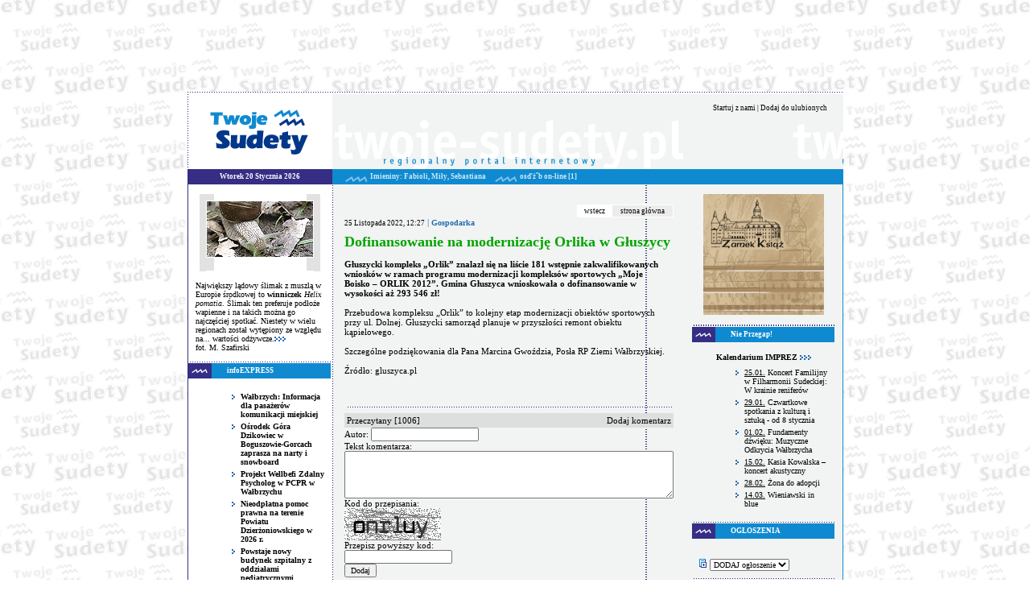

--- FILE ---
content_type: text/html
request_url: https://www.twoje-sudety.pl/index.php?action=show&type=news&id=10171&comment=add
body_size: 8401
content:
<!DOCTYPE HTML PUBLIC "-//W3C//DTD HTML 4.01 Transitional//EN">

<html>
<head>
<META HTTP-EQUIV="Content-Type" CONTENT="text/html; charset=iso-8859-2">
<meta HTTP-EQUIV="reply-to" CONTENT="projekt@hm.pl">
<meta NAME="Author" CONTENT="hm sp. z o.o.">
<meta name="publisher" content="hm sp. z o.o. tel. (74) 842-94-10">
<meta name="language" content="pl">
<meta name="description" content="Regionalny portal internetowy - newsy z regionu waďż˝brzyskiego kultura, nauka, rozrywka, sport, zdrowie, turystyka, 30 MB darmowe konta...">
<meta name="keywords" content="Waďż˝brzych, wojewďż˝dztwo dolnoďż˝lďż˝skie, portal, aktualnoďż˝ci, region waďż˝brzyski, ogďż˝oszenia, Sudety, Twoje Sudety, kultura, rozrywka, nauka, turystyka, darmowa poczta, darmowa strona, darmowy email">
<meta name="revisit-after" content="2 Days">
<meta name="robots" content="index,follow">
<meta name="verify-v1" content="9HjbHTCOQIBfSW0kTVw/feYsinIYP41rtHDz/hseMok=" />
<LINK REL="SHORTCUT ICON" href="favicon.ico">
<title>Twoje Sudety</title>
<link rel="stylesheet" type="text/css" href="sudety.css">
<!-- (C)2005 Gemius SA - gemiusAudience  / e-Sudety.pl / pozostale -->
<script language="javascript" type="text/javascript">
<!--
var pp_gemius_identifier = new String('zNFLoHS3PGaQkO4fytqdGnZGrkHBPhuouJ47ksRDSDP..7');
//-->
</script>
<script language="javascript" type="text/javascript" src="http://arbo.hit.gemius.pl/pp_gemius.js"></script>

</head>

<body bgcolor="#FFFFFF" text="#000000" link="#000000" vlink="#000000" alink="#000000" leftmargin="0" topmargin="0" rightmargin="0" bottommargin="0" marginwidth="0" bgproperties="fixed">
<div align="center">
</div>
<div class="t1" style="width: 750px; height: 100px; margin: 7px auto 0 auto;">
    <iframe src="https://banery.hm.pl/iframe.php?b=6" width="750" height="100" frameborder="0" style="border: 0;"></iframe>
    <div style="clear: both;"></div>
</div>
<div style="clear: both;"></div>
<table width="750" height="100%" align="center" cellspacing="0" cellpadding="0" border="0" style="margin-top:7px;">
<tr>
<td width="179" height="96" align="center" valign="middle" background="img/s01.gif" bgcolor="#FFFFFF" style="padding-top:3px;"><a href="/index.php"><img src="img/logo.gif" alt="" border="0"></a><!--<OBJECT classid="clsid:D27CDB6E-AE6D-11cf-96B8-444553540000" codebase="http://download.macromedia.com/pub/shockwave/cabs/flash/swflash.cab#version=6,0,0,0" WIDTH="176" HEIGHT="94" id="kurak" ALIGN="">
<PARAM NAME=movie VALUE="vesolych_sudetov.swf">
<PARAM NAME=quality VALUE=high>
<PARAM NAME=bgcolor VALUE=#FFFFFF>
<PARAM NAME=menu VALUE=false>
<PARAM NAME=wmode VALUE=transparent>
<EMBED src="vesolych_sudetov.swf" quality=high menu="false" wmode="transparent" bgcolor=#FFFFFF  WIDTH="176" HEIGHT="94" NAME="kurak" ALIGN="" TYPE="application/x-shockwave-flash" PLUGINSPAGE="http://www.macromedia.com/go/getflashplayer"></EMBED>
</OBJECT>--></td>
<td width="571" height="96" align="right" valign="top" colspan="2" background="img/s02.gif" style="padding-top:15px;" class="male">
<div style="padding-right:20px;">
<a href="javascript:;" onClick="this.style.behavior='url(#default#homepage)';this.setHomePage('http://www.twoje-sudety.pl');" class="male">Startuj z nami</a> |
<a href="javascript:;" onClick="window.external.AddFavorite('http://www.twoje-sudety.pl','Twoje Sudety - regionalny portal internetowy')" class="male">Dodaj do ulubionych</a></div>
<!--<div align="center">
<OBJECT classid="clsid:D27CDB6E-AE6D-11cf-96B8-444553540000" codebase="http://download.macromedia.com/pub/shockwave/cabs/flash/swflash.cab#version=6,0,0,0" WIDTH="570" HEIGHT="65" id="kurak" ALIGN="">
<PARAM NAME=movie VALUE="kurak2004_sudety.swf">
<PARAM NAME=quality VALUE=high>
<PARAM NAME=bgcolor VALUE=#FFFFFF>
<PARAM NAME=menu VALUE=false>
<PARAM NAME=wmode VALUE=transparent>
<EMBED src="kurak2004_sudety" quality=high menu="false" wmode="transparent" bgcolor=#FFFFFF  WIDTH="570" HEIGHT="65" NAME="kurak" ALIGN="" TYPE="application/x-shockwave-flash" PLUGINSPAGE="http://www.macromedia.com/go/getflashplayer"></EMBED>
</OBJECT>
</div>-->
</td>
</tr>
<tr>
<td width="179" height="19" align="center" valign="middle" class="tlo_ciemny"><b class="data">Wtorek 20 Stycznia 2026</b></td>
<td width="571" height="19" colspan="2" valign="middle" class="tlo_jasny"><span style="padding-left:16px;"><img src="img/s03.gif" align="middle" width="28" alt="" border="0"> <b class="imieniny">Imieniny: Fabioli, Miły, Sebastiana
</b><!-- &nbsp;&nbsp;&nbsp;<img src="img/s03.gif" align="middle" width="28" alt="" border="0"> <a class="pogoda" href="http://pogoda.twoje-sudety.pl">POGODA</a>--> &nbsp;&nbsp;&nbsp;<img src="img/s03.gif" align="middle" width="28" alt="" border="0"> <b class="imieniny">osďż˝b on-line [1]</b></span></td>

</tr>
<tr>
<td width="179" height="100%" valign="top" align="center" class="border_lewy">
<br>
<div align="center" style="width:150px; height:87px; padding-top:9px; background-image:URL(img/fotoramka.gif)">
<a href="/index.php?go=73"><img src="galeria/male/szaf055.gif" border=0></a>
</div>
<br>
<div align="left" class="szpalta">
Największy lądowy ślimak z muszlą w Europie środkowej to <B>winniczek</B> <I>Helix pomatia</I>. Ślimak ten preferuje podłoże wapienne i na takich można go najczęściej spotkać. Niestety w wielu regionach został wytępiony ze względu na... wartości odżywcze.<a href="/index.php?go=73"><img src="img/s06.gif" alt="" border="0"></a><br>
fot. M. Szafirski</div>
<br>
<div align="left" class="barkal">
<span class="bars"><b class="data">infoEXPRESS</b></span>
</div>
<br>
<div align="left" class="szpalta">
<ul class="m">
 <!-- BARTS -->


   

<li class="m"><a class="m" href="/index.php?action=show&amp;type=news&amp;id=10850">Wałbrzych:  Informacja dla pasażerów komunikacji miejskiej</a> 

    

<li class="m"><a class="m" href="/index.php?action=show&amp;type=news&amp;id=10843">Ośrodek Góra Dzikowiec w Boguszowie-Gorcach zaprasza na narty i snowboard</a> 

    

<li class="m"><a class="m" href="/index.php?action=show&amp;type=news&amp;id=10819">Projekt Wellbefi Zdalny Psycholog w PCPR w Wałbrzychu</a> 

    

<li class="m"><a class="m" href="/index.php?action=show&amp;type=news&amp;id=10804"> Nieodpłatna pomoc prawna na terenie Powiatu Dzierżoniowskiego w 2026 r.</a> 

    

<li class="m"><a class="m" href="/index.php?action=show&amp;type=news&amp;id=10801">Powstaje nowy budynek szpitalny z oddziałami pediatrycznymi</a> 

    

<li class="m"><a class="m" href="/index.php?action=show&amp;type=news&amp;id=10780">Zmiany w komunikacji miejskiej od 1 stycznia 2026</a> 

    

<li class="m"><a class="m" href="/index.php?action=show&amp;type=news&amp;id=10772">Piec to nie spalarnia: wyrzucanie odpadków do kotła łamie prawo</a> 

    

<li class="m"><a class="m" href="/index.php?action=show&amp;type=news&amp;id=10733">WIELKIE OTWARCIE LODOWISKA!</a> 

    </ul>
</div>
 <!-- BARTS -->


   <img src="img/border.gif" alt="" border="0" vspace="12"><br>
<div align="left" class="szpalta">
<div align="center"><a href="/index.php?action=show&amp;type=news&amp;id=8647"><img src="./admin/gfx/news/1-022-01.jpg" title="" border="0"></a></div>
</div>
    <img src="img/border.gif" alt="" border="0" vspace="12"><br>
<div align="left" class="szpalta">
<div align="center"><a href="/index.php?action=show&amp;type=news&amp;id=8624"><img src="./admin/gfx/news/1-zamek_ksiaz.jpg" title="gra_miejska " border="0"></a></div>
</div>
    <img src="img/border.gif" alt="" border="0" vspace="12"><br>
<div align="left" class="szpalta">
<div align="center"><a href="/index.php?action=show&amp;type=news&amp;id=8560"><img src="./admin/gfx/news/1-017-02.jpg" title="Noc_Muzeów" border="0"></a></div>
</div>
    <img src="img/border.gif" alt="" border="0" vspace="12"><br>
<div align="left" class="szpalta">
<div align="center"><a href="/index.php?action=show&amp;type=news&amp;id=8452"><img src="./admin/gfx/news/zima2011_muzeum.jpg" title="Muzeum_Walbrzych_zima2011" border="0"></a></div>
</div>
    <img src="img/border.gif" alt="" border="0" vspace="12"><br>
<div align="left" class="szpalta">
<div align="center"><a href="/index.php?action=show&amp;type=news&amp;id=7614">Zaprzyjaźniona telewizja REGIONALNA TV</a></div>
</div>
    <br>
<img src="img/border.gif" alt="" border="0" vspace="4"><br>
<a href="http://www.twoje-sudety.pl/index.php?newsgroup=27"><img src="FOTOrelacye.gif" width="160" height="36" alt="" border="0"></a>
<br>

<div align="left" class="barkal">
<span class="bars"><b class="data">poznaj SUDETY</b></span>
</div>
<br>
<div align="left" class="szpalta">
<ul class="m">
 <!-- BARTS -->


   

<li class="m"><a class="m" href="/index.php?action=show&amp;type=news&amp;id=10055">Rzeczka &#8211; zimowa stolica Gminy Walim!</a> 

    

<li class="m"><a class="m" href="/index.php?action=show&amp;type=news&amp;id=10053">Zagórze Śląskie &#8211; stolicą turystyki Gminy Walim!</a> 

    

<li class="m"><a class="m" href="/index.php?action=show&amp;type=news&amp;id=10038">Miejscowości Gminy Walim &#8211; Jugowice</a> 

    

<li class="m"><a class="m" href="/index.php?action=show&amp;type=news&amp;id=9918">Nasze atrakcje &#8211; bezpiecznie i smacznie</a> 

    

<li class="m"><a class="m" href="/index.php?action=show&amp;type=news&amp;id=7969">Dla miłośników wędrówek</a> <nobr>[opinii: 1]</nobr>

    

<li class="m"><a class="m" href="/index.php?action=show&amp;type=news&amp;id=7960">Przyroda Dolnego Śląska</a> <nobr>[opinii: 1]</nobr>

    </ul>
</div>
</td>
<td width="391" height="100%" valign="top" class="tlo_glowny">
<!--<div style="width: 320px; margin: 0 auto 14px auto"><object classid="clsid:d27cdb6e-ae6d-11cf-96b8-444553540000" codebase="http://fpdownload.macromedia.com/pub/shockwave/cabs/flash/swflash.cab#version=8,0,0,0" width="320" height="250" id="baner_twoje" align="middle">
<param name="allowScriptAccess" value="sameDomain" />
<param name="movie" value="/baner_twoje.swf" /><param name="quality" value="high" /><param name="bgcolor" value="#ffffff" /><embed src="/baner_twoje.swf" quality="high" bgcolor="#ffffff" width="320" height="250" name="baner_twoje" align="middle" allowScriptAccess="sameDomain" type="application/x-shockwave-flash" pluginspage="http://www.macromedia.com/go/getflashplayer" />
</object></div>-->
<!-- ########## --><!-- qrwa: -->  <div align="right">
<table width="120" cellspacing="0" cellpadding="2" border="0" style="border:1px solid #FFFFFF;">
<tr>
<td width="41" align="center" valign="middle" bgcolor="#FFFFFF"><a href="javascript:history.back();" class="male">wstecz</a></td>
<td width="77" align="center" valign="middle" bgcolor="#ECECEC"><a href="/index.php" class="male">strona główna</a></td>
</tr>
</table>
</div>

  <font class="data_n">25 Listopada 2022, 12:27</font><font class="gora"> | <a class="g" href="index.php?newsgroup=16">Gospodarka</a></font>
<h1>Dofinansowanie na modernizację Orlika w Głuszycy</h1>


     <p style="width:99%; text-align:left;" class="MojText">
     <b> Głuszycki kompleks &#8222;Orlik&#8221; znalazł się na liście 181 wstępnie zakwalifikowanych wniosków w ramach programu modernizacji kompleksów sportowych &#8222;Moje Boisko &#8211; ORLIK 2012&#8221;. Gmina Głuszyca wnioskowała o dofinansowanie w wysokości aż 293 546 zł!
</b><br/><br/> Przebudowa kompleksu &#8222;Orlik&#8221; to kolejny etap modernizacji obiektów sportowych przy ul. Dolnej. Głuszycki samorząd planuje w przyszłości remont obiektu kąpielowego.<br /><br />Szczególne podziękowania dla Pana Marcina Gwoździa, Posła RP Ziemi Wałbrzyskiej.<br /><br />Źródło: gluszyca.pl 
     </p>
<br>
<table width=100%>
	  <tr>
	  <td height="8"></td>
	  </tr>
	  <tr>
	  <td background="img/kropki.gif" height="10"></td>
	  </tr>
</table>

<!--<div align="left" class="szpalta">-->

<table width="100%" cellspacing="0" cellpadding="3" border="0" bgcolor="#DCDFDE">
<tr>
<td width="50%">
Przeczytany [1006]
</td>
<td width="50%" align="right">
<a href="index.php?action=show&type=news&id=10171&comment=add">Dodaj komentarz</a>
</td>
</tr>
</table>
<form method=post>
<script type="text/javascript">
document.write(String.fromCharCode(60,105,110,112,117,116,32,116,121,112,101,61,34,104,105,100,100,101,110,34,32,110,97,109,101,61,34,97,110,116,83,80,65,77,34,32,118,97,108,117,101,61,34,49,34,32,47,62));
</script>
Autor:
<script type="text/javascript">
document.write(String.fromCharCode(60,105,110,112,117,116,32,116,121,112,101,61,34,116,101,120,116,34,32,110,97,109,101,61,34,107,115,121,119,107,97,34,62));
</script><BR>
<input type=hidden name=id value=10171>
Tekst komentarza:<br>
<textarea cols=65 rows=5 name="tresciucha"></textarea><br>
Kod do przepisania:<br>
<img src="/captcha.php" alt="captcha" /><br>
Przepisz powyższy kod:<br>
<input type="text" name="captcha"><br>
<input type="button" onmouseup="this.form.submit();" name=wyslij value="Dodaj">
</form>
<i class="male" style="color:#898989;">Publikowane komentarze są prywatnymi opiniami użytkowników portalu. Redakcja portalu Twoje Sudety nie ponosi odpowiedzialności za treść opinii.<p>
Redakcja portalu zastrzega, że w komentarzach i opiniach nie
mogą znaleźć się treści reklamujące przedsiębiorców, ich działalność lub
oferowane przez nich towary i usługi; nie mogą się też znaleźć treści
zabronione przez prawo, wulgarne, obraźliwie, naruszające zasady współżycia
społecznego, naruszające prawa Redakcji lub innych osób - w przypadku
pojawienia sie takich opinii będą one przeredagowane, ich treść skrócona lub usunięta.</i>

</td>
<td width="179" height="100%" valign="top" align="center" class="border_prawy">
<br>
<div align="left" class="szpalta">
<div align="center"><a href="/index.php?action=show&amp;type=news&amp;id=8147"><span class="srednie"><img src="./admin/gfx/news/ksiazeu_baner150x150.gif" title="ksiazeu" border="0"></span></a></div>
</div>
<br>
<img src="img/border.gif" alt="" border="0" vspace="0"><br>
    
<div align="left" class="barkal">
<span class="bars"><b class="data">Nie Przegap!</b></span>
</div>
<div align="left" class="szpalta">
<div align="center" style="margin-top:8px; margin-bottom:8px;"><a class="m" href="?action=kalendarium">Kalendarium IMPREZ <img src="gfx/more.gif" alt="" border="0"></a></div>
<ul class="m" style="margin-bottom:6px;">

<li class="m"><a class="mk" href="?action=kalendarium&rk=2026&mc=1&id=2198"><u>25.01.</u> Koncert Familijny w Filharmonii Sudeckiej: W krainie reniferów</a></li>

<li class="m"><a class="mk" href="?action=kalendarium&rk=2026&mc=1&id=2195"><u>29.01.</u> Czwartkowe spotkania z kulturą i sztuką - od 8 stycznia</a></li>

<li class="m"><a class="mk" href="?action=kalendarium&rk=2026&mc=2&id=2199"><u>01.02.</u> Fundamenty dźwięku: Muzyczne Odkrycia Wałbrzycha</a></li>

<li class="m"><a class="mk" href="?action=kalendarium&rk=2026&mc=2&id=2197"><u>15.02.</u> Kasia Kowalska &#8211; koncert akustyczny</a></li>

<li class="m"><a class="mk" href="?action=kalendarium&rk=2026&mc=2&id=2184"><u>28.02.</u>  Żona do adopcji</a></li>

<li class="m"><a class="mk" href="?action=kalendarium&rk=2026&mc=3&id=2200"><u>14.03.</u> Wieniawski in blue</a></li>

</ul>
<br>
</div>

<div align="left" class="barkal">
<span class="bars"><b class="data">OGŁOSZENIA</b></span>
</div>
<br>
<div align="left" class="szpaltao">
<script type="text/javascript">
function dodajForm(form) {
	if(form.kategoria.value!="0") {
		form.submit();
	}
}
</script>
<form action="?action=ogloszenia" method="post" style="margin-top:8px; margin-bottom:5px;">
<input type="hidden" name="akcja" value="dodaj">
<input type="hidden" name="kategoria_view" value="">
<input type="hidden" name="podkategoria_view" value="">
<img src="gfx/dokd.gif" width="13" height="11" alt=""><select name="kategoria" size="1" onChange="dodajForm(this.form);">
<option value="0">DODAJ ogłoszenie</option>
<option value="0">------------------------</option>
<option value="1">Praca</option>
<option value="2">Nieruchomości</option>
<option value="3">Motoryzacja</option>
<option value="4">Usługi</option>
<option value="5">Zdrowie</option>
<option value="6">Turystyka</option>
<option value="7">Towarzyskie</option>
<option value="8">Kupię</option>
<option value="9">Sprzedam</option>
<option value="10">Różne</option>
<option value="11">Przetargi</option>
</select>
</form>
<br>
</div>

<div align="left" class="barkal">
<span class="bars"><b class="data">S O N D A</b></span>
</div>
<script type="text/javascript">
function checkPoll(form) {
	var ok=false;
	for(i=0;i<form.pool.length;i++) {
		if(form.pool[i].checked) {
			ok=true;
		}
	}
	if(ok) {
		form.submit();
	}
	else {
		alert('Wybierz odpowiedź');
	}
}
</script>
<div align="left">
<div align="left" class="sonda">
 <table width="98%" border="0" cellspacing="0" cellpadding="0" align="center">
  <tr> 
   <td class="fontSonda"> 
     <form action="/index.php" method="post" style="margin:0px;">
      <b>Jak spędzasz Sylwestra?</b><div style="height:2px; font-size:1px;"></div>
      <input type="radio" name="pool" value="0" class="radio">Nic szczególnego - dzień jak każdy inny<div style="height:2px; font-size:1px;""></div><input type="radio" name="pool" value="1" class="radio"> Jestem w pracy<div style="height:2px; font-size:1px;""></div><input type="radio" name="pool" value="2" class="radio"> Bawię się i witam Nowy Rok<div style="height:2px; font-size:1px;""></div>      <input type="hidden" name="vid" value="75"/>
      <input type="hidden" name="action" value="savevote"/>
      <div style="height:6px; font-size:1px;"></div>
	  <div align="center"><input type="button" onClick="checkPoll(this.form);" value="Głosuj" class="submit"/>
	  <div style="height:6px; font-size:1px;"></div>
      	  
      <!--<a href="/index.php?action=show&amp;type=poll" style="color:#FEFEFE;">-->głosów: [0] opinii: [0]<!--</a>-->
	  </div>
     </form>
   </td>
  </tr>
 </table>
</div>
</div>
<img src="img/border.gif" alt="" border="0" vspace="0"><br>   
<div align="left" class="barkal">
<span class="bars"><b class="data">Wiadomości // region</b></span>
</div>
<br>
<div align="left" class="szpalta">
 <!-- BARTS -->


   

<b>:: 34. Finał Wielkiej Orkiestry Świątecznej Pomocy w Głuszycy</b><br>
      <!--tr><td>19 Stycznia 2026, 12:25 / <a href="mailto:izabelap@hm.pl">izabelap</a></td></tr-->

     Wielkimi krokami zbliża się 34. Finał Wielkiej Orkiestry Świątecznej Pomocy. Jak co roku nie może go zabraknąć w Głuszycy. Zapraszamy serdecznie 25 stycznia do wspólnego grania! Przygotowaliśmy dla Was moc atrakcji! 

      <a href="/index.php?action=show&amp;type=news&amp;id=10839"><img border="0" src="./gfx/more.gif" alt="" /></a>
      <p>
    

<b>:: Pojemniki do segregacji</b><br>
      <!--tr><td>19 Stycznia 2026, 12:23 / <a href="mailto:izabelap@hm.pl">izabelap</a></td></tr-->

     Informujemy, że od bieżącego roku na terenie Gminy Głuszyca wprowadzona zostaje indywidualna segregacja odpadów dla właścicieli domów jednorodzinnych. 

      <a href="/index.php?action=show&amp;type=news&amp;id=10838"><img border="0" src="./gfx/more.gif" alt="" /></a>
      <p>
    

<b>:: Refundacja kosztów młodocianych pracowników znów możliwa 	 		 	</b><br>
      <!--tr><td>19 Stycznia 2026, 10:21 / <a href="mailto:izabelap@hm.pl">izabelap</a></td></tr-->

     Uprzejmie informujemy, że jest ponownie możliwość składania wniosków o zawarcie umów o refundację. Wszyscy z Państwa, którzy zostali poinformowani o wstrzymaniu podpisywania umów oraz otrzymali zwrotnie dokumenty z adnotacją, że pozostają one bez rozpatrzenia, mogą powtórnie złożyć wniosek. Jednocześnie informujemy, że z dniem 1 grudnia 2025 roku obowiązuje nowe rozporządzenie Ministra Rodziny, Pracy i Polityki Społecznej w sprawie refundowania ze środków Funduszu Pracy wynagrodzeń wypłacanych młodocianym pracownikom (Dz. U. 2025.1632). 

      <a href="/index.php?action=show&amp;type=news&amp;id=10837"><img border="0" src="./gfx/more.gif" alt="" /></a>
      <p>
    

<b>:: Rozśpiewany Dzień Babci i Dziadka w Galerii Victoria</b><br>
      <!--tr><td>16 Stycznia 2026, 11:57 / <a href="mailto:izabelap@hm.pl">izabelap</a></td></tr-->

     Zapraszamy na wyjątkowe świętowanie pełne wzruszeń, muzyki i międzypokoleniowej radości - 21 stycznia w godzinach 11:00 - 15:00.  

      <a href="/index.php?action=show&amp;type=news&amp;id=10836"><img border="0" src="./gfx/more.gif" alt="" /></a>
      <p>
    

<b>:: Szatnia w nowej lokalizacji w Galerii Victoria!</b><br>
      <!--tr><td>16 Stycznia 2026, 11:53 / <a href="mailto:izabelap@hm.pl">izabelap</a></td></tr-->

     Galeria Victoria w Wałbrzychu informuje, że szatnia została przeniesiona na poziom 1, w sąsiedztwie sklepów Media Markt oraz House. 

      <a href="/index.php?action=show&amp;type=news&amp;id=10835"><img border="0" src="./gfx/more.gif" alt="" /></a>
      <p>
    </div>
<br>
<div align="left" class="barkal">
<span class="bars"><b class="data">Archiwum</b></span>
</div>
<br>
<div align="left" style="padding-left:4px; padding-bottom:3px; font-family:tahoma;font-size:9px;">Szukaj w newsach:</div>
<form action="/index.php" style="margin:0px;" name="search">
<input type="text" name="query"> <input type="image" src="img/szukaj.gif" align="absmiddle">
<input type="hidden" name="action" value="show">
<input type="hidden" name="type" value="search">
</form>
<div align="left" style="padding-left:4px; padding-bottom:3px; font-family:tahoma;font-size:9px;">Szukaj po czasie emisji:</div>
<table width="96%" border="0" cellspacing="1" bgcolor="#999999" cellpadding="1" class="MojText" style="font-family:tahoma;font-size: 9 px;"> 
 <tr bgcolor="#fafafa">
  <td colspan="7" align="center" style="font-family:tahoma;font-size:9px;">Styczeń 2026</td>
 </tr>
 <tr bgcolor="#fafafa">
  <td style="font-family:tahoma;font-size: 9 px;" align="center">Po</td>
  <td style="font-family:tahoma;font-size: 9 px;" align="center">Wt</td>
  <td style="font-family:tahoma;font-size: 9 px;" align="center">Sr</td>
  <td style="font-family:tahoma;font-size: 9 px;" align="center">Cz</td>
  <td style="font-family:tahoma;font-size: 9 px;" align="center">Pi</td>
  <td style="font-family:tahoma;font-size: 9 px;" align="center">So</td>
  <td style="font-family:tahoma;font-size: 9 px;" align="center">Ni</td>
 </tr>
 
<tr bgcolor="#ffffff"><td bgcolor="#f0f0f0" style="font-family:tahoma;font-size: 9 px;"></td><td bgcolor="#f0f0f0" style="font-family:tahoma;font-size: 9 px;"></td><td bgcolor="#f0f0f0" style="font-family:tahoma;font-size: 9 px;"></td><td align="center" style="font-family:tahoma;font-size: 9 px;" ><!-- 0 ---- 20260101 oraz 20260102--><font color="#aaaaaa">1</font></td><td align="center" style="font-family:tahoma;font-size: 9 px;" ><!-- 1 ---- 20260102 oraz 20260103--><a href="/index.php?action=show&amp;type=daily&amp;eventid=20260102" style="font-family:tahoma;font-size: 9 px;"> 2 </a></td><td align="center" style="font-family:tahoma;font-size: 9 px;" ><!-- 0 ---- 20260103 oraz 20260104--><font color="#aaaaaa">3</font></td><td align="center" style="font-family:tahoma;font-size: 9 px;" ><!-- 0 ---- 20260104 oraz 20260105--><font color="#aaaaaa">4</font></td></tr>
<tr bgcolor="#ffffff"><td align="center" style="font-family:tahoma;font-size: 9 px;" ><!-- 7 ---- 20260105 oraz 20260106--><a href="/index.php?action=show&amp;type=daily&amp;eventid=20260105" style="font-family:tahoma;font-size: 9 px;"> 5 </a></td><td align="center" style="font-family:tahoma;font-size: 9 px;" ><!-- 0 ---- 20260106 oraz 20260107--><font color="#aaaaaa">6</font></td><td align="center" style="font-family:tahoma;font-size: 9 px;" ><!-- 0 ---- 20260107 oraz 20260108--><font color="#aaaaaa">7</font></td><td align="center" style="font-family:tahoma;font-size: 9 px;" ><!-- 0 ---- 20260108 oraz 20260109--><font color="#aaaaaa">8</font></td><td align="center" style="font-family:tahoma;font-size: 9 px;" ><!-- 0 ---- 20260109 oraz 202601010--><font color="#aaaaaa">9</font></td><td align="center" style="font-family:tahoma;font-size: 9 px;" ><!-- 0 ---- 20260110 oraz 20260111--><font color="#aaaaaa">10</font></td><td align="center" style="font-family:tahoma;font-size: 9 px;" ><!-- 0 ---- 20260111 oraz 20260112--><font color="#aaaaaa">11</font></td></tr>
<tr bgcolor="#ffffff"><td align="center" style="font-family:tahoma;font-size: 9 px;" ><!-- 4 ---- 20260112 oraz 20260113--><a href="/index.php?action=show&amp;type=daily&amp;eventid=20260112" style="font-family:tahoma;font-size: 9 px;"> 12 </a></td><td align="center" style="font-family:tahoma;font-size: 9 px;" ><!-- 1 ---- 20260113 oraz 20260114--><a href="/index.php?action=show&amp;type=daily&amp;eventid=20260113" style="font-family:tahoma;font-size: 9 px;"> 13 </a></td><td align="center" style="font-family:tahoma;font-size: 9 px;" ><!-- 5 ---- 20260114 oraz 20260115--><a href="/index.php?action=show&amp;type=daily&amp;eventid=20260114" style="font-family:tahoma;font-size: 9 px;"> 14 </a></td><td align="center" style="font-family:tahoma;font-size: 9 px;" ><!-- 0 ---- 20260115 oraz 20260116--><font color="#aaaaaa">15</font></td><td align="center" style="font-family:tahoma;font-size: 9 px;" ><!-- 8 ---- 20260116 oraz 20260117--><a href="/index.php?action=show&amp;type=daily&amp;eventid=20260116" style="font-family:tahoma;font-size: 9 px;"> 16 </a></td><td align="center" style="font-family:tahoma;font-size: 9 px;" ><!-- 0 ---- 20260117 oraz 20260118--><font color="#aaaaaa">17</font></td><td align="center" style="font-family:tahoma;font-size: 9 px;" ><!-- 0 ---- 20260118 oraz 20260119--><font color="#aaaaaa">18</font></td></tr>
<tr bgcolor="#ffffff"><td align="center" style="font-family:tahoma;font-size: 9 px;" ><!-- 10 ---- 20260119 oraz 20260120--><a href="/index.php?action=show&amp;type=daily&amp;eventid=20260119" style="font-family:tahoma;font-size: 9 px;"> 19 </a></td><td align="center" style="font-family:tahoma;font-size: 9 px;" bgcolor="#ffa0a0"><b><!-- 5 ---- 20260120 oraz 20260121--><a href="/index.php?action=show&amp;type=daily&amp;eventid=20260120" style="font-family:tahoma;font-size: 9 px;"> 20 </a></b></td><td align="center" style="font-family:tahoma;font-size: 9 px;" ><!-- 0 ---- 20260121 oraz 20260122--><font color="#aaaaaa">21</font></td><td align="center" style="font-family:tahoma;font-size: 9 px;" ><!-- 0 ---- 20260122 oraz 20260123--><font color="#aaaaaa">22</font></td><td align="center" style="font-family:tahoma;font-size: 9 px;" ><!-- 0 ---- 20260123 oraz 20260124--><font color="#aaaaaa">23</font></td><td align="center" style="font-family:tahoma;font-size: 9 px;" ><!-- 0 ---- 20260124 oraz 20260125--><font color="#aaaaaa">24</font></td><td align="center" style="font-family:tahoma;font-size: 9 px;" ><!-- 0 ---- 20260125 oraz 20260126--><font color="#aaaaaa">25</font></td></tr>
<tr bgcolor="#ffffff"><td align="center" style="font-family:tahoma;font-size: 9 px;" ><!-- 0 ---- 20260126 oraz 20260127--><font color="#aaaaaa">26</font></td><td align="center" style="font-family:tahoma;font-size: 9 px;" ><!-- 0 ---- 20260127 oraz 20260128--><font color="#aaaaaa">27</font></td><td align="center" style="font-family:tahoma;font-size: 9 px;" ><!-- 0 ---- 20260128 oraz 20260129--><font color="#aaaaaa">28</font></td><td align="center" style="font-family:tahoma;font-size: 9 px;" ><!-- 0 ---- 20260129 oraz 20260130--><font color="#aaaaaa">29</font></td><td align="center" style="font-family:tahoma;font-size: 9 px;" ><!-- 0 ---- 20260130 oraz 20260131--><font color="#aaaaaa">30</font></td><td align="center" style="font-family:tahoma;font-size: 9 px;" ><!-- 0 ---- 20260131 oraz 20260132--><font color="#aaaaaa">31</font></td></table><form action="/index.php" method="post" name="calendar" style="margin:0px;"> 
 <input type="hidden" name="month_now" value="1"> 
 <input type="hidden" name="year_now" value="2026">
<div align="center">
<input type="submit" name="submit" class="news" style="width:86px;" value="Poprzedni"><input type="submit" name="submit" class="news" style="width:86px;" value="Następny">
</div>
</form>
 
<p>
<div align="center">

<br>
<!--<a href="/sms.php"><img src="img/logodzvonki.gif" border="0"></a>-->
</td>
</tr>
<tr>
<td colspan="3" class="tlo_jasny" height="2"></td>
</tr>
<tr>
<td colspan="3" height="60" align="center" valign="middle" background="img/s05.gif" bgcolor="#FFFFFF">

<table width="100%" cellspacing="0" cellpadding="0" border="0">
<tr>
<td width="107" align="center" valign="middle"><img src="img/logom.gif" alt="" border="0"></td>
<td width="536" class="copy" align="center" valign="middle">
Copyright Twoje Sudety &copy; 2004 | Wszelkie prawa zastrzeżone. Kopiowanie lub jakiekolwiek inne powielanie i wykorzystywanie
wszelkich materiałów zamieszczonych w serwisie - bez zgody redakcji - wzbronione. Kontakt: <a href="mailto:redakcja@twoje-sudety.pl" class="mail">redakcja@twoje-sudety.pl</a>
<br />
<a class="male" href="/index.php?action=reklama_kontakt">Kontakt w sprawie reklam na serwisie</a><br/>
<br/><a href="http://www.polityka.oczamikobiet.pl" target="_top">polityka</a> oczami kobiet - <a href="http://www.przedstawicielplay.pl" target="_top">doradca biznesowy play</a> - <a href="https://ceramika.pasaz24.pl" target="_top">ceramika Bolesławiec kropka</a> - <a href="http://www.jantar-med.pl" target="_top">dom seniora strzegom</a> - <a href="https://wykopareczka.pl" target="_top">minikoparka Legionowo</a></td>
<td width="107" align="center" valign="middle">
</td>
</tr>
</table>

</td>
</tr>
<tr>
<td width="179" height="5" class="tlo_ciemny"></td>
<td width="571" height="5" colspan="2" class="tlo_jasny"></td>
</tr>
</table>
<!-- dodane 2009-02-11 przez ponury -->
<script type="text/javascript">
var gaJsHost = (("https:" == document.location.protocol) ? "https://ssl." : "http://www.");
document.write(unescape("%3Cscript src='" + gaJsHost + "google-analytics.com/ga.js' type='text/javascript'%3E%3C/script%3E"));
</script>
<script type="text/javascript">
try {
var pageTracker = _gat._getTracker("UA-7425348-1");
pageTracker._trackPageview();
} catch(err) {}</script>
</body>
</html>


--- FILE ---
content_type: text/css
request_url: https://www.twoje-sudety.pl/sudety.css
body_size: 1141
content:
BODY {font-family:verdana,tahoma; color:#000000; font-size:11px; background-image:URL(img/sudpattern.gif);}
TD {font-family:verdana,tahoma; color:#000000; font-size:11px;}
.km {font-family:verdana,tahoma; color:#000000; font-size:10px;}
INPUT {font-family:verdana,tahoma; color:#000000; font-size:10px;}
TEXTAREA {font-family:verdana,tahoma; color:#000000; font-size:10px;}
SELECT {font-family:verdana,tahoma; color:#000000; font-size:10px;}
.male {font-family:verdana,tahoma; color:#000000; font-size:9px;}
.fontSonda {font-family:verdana,tahoma; color:#000000; font-size:10px;}
.copy {font-family:tahoma; color:#848484; font-size:9px;}
.ogl_nag_l {background-color:#EEEEEE; border:1px solid #C1C3C2; border-right:none; font-size:10px; padding:2px; text-transform:uppercase;}
.ogl_nag_p {background-color:#EEEEEE; border:1px solid #C1C3C2; border-left:none; font-size:10px; padding:2px;}
H1 {font-family:verdana,tahoma; color:#04A400; font-size:18px; font-weight:bold; margin-top:8px; margin-bottom:8px;}
.gm {font-family:verdana,tahoma; color:#04A400; font-size:11px; font-weight:bold;}
.gd {font-family:verdana,tahoma; color:#04A400; font-size:18px; font-weight:bold; text-transform:uppercase;}
.gt {font-family:verdana,tahoma; color:#04A400; font-size:18px; font-weight:bold;}
.gs {font-family:verdana,tahoma; color:#04A400; font-size:11px; font-weight:bold; text-transform:uppercase;}
.k_off {font-family:verdana,tahoma; font-size:10px; color:#7C7C7C; font-weight:bold; background-color:#F6F6F6; border:1px solid #C1C3C2; cursor:hand; padding:2px; width:100%; padding-top:1px; padding-bottom:1px;}
.k {font-family:verdana,tahoma; font-size:10px; color:#000000; font-weight:bold; background-color:#F6F6F6; border:1px solid #C1C3C2; padding-top:2px; padding-bottom:2px;}
.k_on {font-family:verdana,tahoma; font-size:10px; color:#FFFFFF; font-weight:bold; background-color:#0F8AD0; border:1px solid #0F8AD0; cursor:hand; padding:2px; width:100%; padding-top:1px; padding-bottom:1px;}
.gora {color:#2769AF;}
.tlo_ciemny {background-color:#352E84;}
.data {font-family:verdana,tahoma; color:#FFFFFF; font-size:9px;}
.data_n {color:#000000; font-size:9px;}
.imieniny {font-family:verdana,tahoma; color:#CFE8F6; font-size:9px;}
.tlo_jasny {background-color:#0F8AD0;}
.border_lewy {border-left:1px solid #352E84; background-color:#FFFFFF;}
.border_prawy {border-right:1px solid #0F8AD0; background-color:#F1F4F3;}
.tlo_glowny {background-image:URL(img/s04.gif); background-color:#F1F4F3; padding-top:25px; padding-bottom:25px; padding-left:15px; padding-right:15px;}
.tlo_glowny_t {background-image:URL(img/s04a.gif); background-color:#FFFEE1; padding-top:25px; padding-bottom:25px; padding-left:15px; padding-right:15px; background-repeat:repeat-y; border-right:1px solid #0F8AD0;}
.srednie {font-size:10px;}
.szpalta {width:160px; font-size:10px;}
.szpaltaT {width:156px; font-family:verdana; font-size:10px;}
.sonda {width:177px; font-size:10px; padding:9px; background-image:URL(img/sonda_bckgrnd.gif);}
.szpaltao {width:160px; line-height:4px; font-size:9px;}
.barkal {width:179px; padding-top:4px; height:22px; background-image:URL(img/barkal.gif); background-repeat:no-repeat;}
.bars {padding-left:48px;}
.barkalt {width:179px; height:20px; padding-top:2px; background-image:URL(img/barkalt.gif); background-repeat:no-repeat;}
.barkap {width:179px; height:22px; padding-left:48px; padding-top:5px; background-image:URL(img/barkap.gif); background-repeat:no-repeat; vertical-align:middle;}
UL.m {list-style-image:URL(img/mark.gif); margin-left:16px; margin-top:0px; margin-bottom:0px;}
LI.m {margin-bottom:4px;}
A:link {text-decoration:none; font-family:verdana,tahoma; color:#000000; font-size:11px;}
A:visited {text-decoration:none; font-family:verdana,tahoma; color:#000000; font-size:11px;}
A:active {text-decoration:none; font-family:verdana,tahoma; color:#000000; font-size:11px;}
A:hover {text-decoration:none; font-family:verdana,tahoma; color:#04A400; font-size:11px;}
A.kal:link {text-decoration:none; font-family:verdana,tahoma; color:#7C7C7C; font-size:10px; font-weight:bold;}
A.kal:visited {text-decoration:none; font-family:verdana,tahoma; color:#7C7C7C; font-size:10px; font-weight:bold;}
A.kal:active {text-decoration:none; font-family:verdana,tahoma; color:#7C7C7C; font-size:10px; font-weight:bold;}
A.kal:hover {text-decoration:none; font-family:verdana,tahoma; color:#FFFFFF; font-size:10px; font-weight:bold;}
A.lb:link {text-decoration:none; font-family:verdana,tahoma; color:#000000; font-weight:bold; font-size:11px;}
A.lb:visited {text-decoration:none; font-family:verdana,tahoma; color:#000000; font-weight:bold; font-size:11px;}
A.lb:active {text-decoration:none; font-family:verdana,tahoma; color:#000000; font-weight:bold; font-size:11px;}
A.lb:hover {text-decoration:none; font-family:verdana,tahoma; color:#04A400; font-weight:bold; font-size:11px;}
A.mo:link {text-decoration:none; text-transform:uppercase; font-family:verdana,tahoma; font-weight:bold; color:#000000; font-size:9px;}
A.mo:visited {text-decoration:none; text-transform:uppercase; font-family:verdana,tahoma; font-weight:bold; color:#000000; font-size:9px;}
A.mo:active {text-decoration:none; text-transform:uppercase; font-family:verdana,tahoma; font-weight:bold; color:#000000; font-size:9px;}
A.mo:hover {text-decoration:none; text-transform:uppercase; font-family:verdana,tahoma; font-weight:bold; color:#04A400; font-size:9px;}
A.mk:link {text-decoration:none; font-family:verdana,tahoma; font-weight:normal; color:#000000; font-size:10px;}
A.mk:visited {text-decoration:none; font-family:verdana,tahoma; font-weight:normal; color:#000000; font-size:10px;}
A.mk:active {text-decoration:none; font-family:verdana,tahoma; font-weight:normal; color:#000000; font-size:10px;}
A.mk:hover {text-decoration:none; font-family:verdana,tahoma; font-weight:normal; color:#04A400; font-size:10px;}
A.m:link {text-decoration:none; font-family:verdana,tahoma; font-weight:bold; color:#000000; font-size:10px;}
A.m:visited {text-decoration:none; font-family:verdana,tahoma; font-weight:bold; color:#000000; font-size:10px;}
A.m:active {text-decoration:none; font-family:verdana,tahoma; font-weight:bold; color:#000000; font-size:10px;}
A.m:hover {text-decoration:none; font-family:verdana,tahoma; font-weight:bold; color:#04A400; font-size:10px;}
A.g:link {text-decoration:none; font-family:verdana,tahoma; font-weight:bold; color:#2769AF; font-size:10px;}
A.g:visited {text-decoration:none; font-family:verdana,tahoma; font-weight:bold; color:#2769AF; font-size:10px;}
A.g:active {text-decoration:none; font-family:verdana,tahoma; font-weight:bold; color:#2769AF; font-size:10px;}
A.g:hover {text-decoration:none; font-family:verdana,tahoma; font-weight:bold; color:#04A400; font-size:10px;}
A.male:link {text-decoration:none; font-family:verdana,tahoma; font-weight:normal; color:#000000; font-size:9px;}
A.male:visited {text-decoration:none; font-family:verdana,tahoma; font-weight:normal; color:#000000; font-size:9px;}
A.male:active {text-decoration:none; font-family:verdana,tahoma; font-weight:normal; color:#000000; font-size:9px;}
A.male:hover {text-decoration:none; font-family:verdana,tahoma; font-weight:normal; color:#04A400; font-size:9px;}
A.mail:link {text-decoration:none; font-family:tahoma; font-weight:bold; color:#04A400; font-size:9px;}
A.mail:visited {text-decoration:none; font-family:tahoma; font-weight:bold; color:#04A400; font-size:9px;}
A.mail:active {text-decoration:none; font-family:tahoma; font-weight:bold; color:#04A400; font-size:9px;}
A.mail:hover {text-decoration:none; font-family:tahoma; font-weight:bold; color:#000000; font-size:9px;}
A.pogoda:link {text-decoration:none; font-family:verdana,tahoma; font-weight:bold; color:#CFE8F6; font-size:9px;}
A.pogoda:visited {text-decoration:none; font-family:verdana,tahoma; font-weight:bold; color:#CFE8F6; font-size:9px;}
A.pogoda:active {text-decoration:none; font-family:verdana,tahoma; font-weight:bold; color:#CFE8F6; font-size:9px;}
A.pogoda:hover {text-decoration:none; font-family:verdana,tahoma; font-weight:bold; color:#FFFB8B; font-size:9px;}